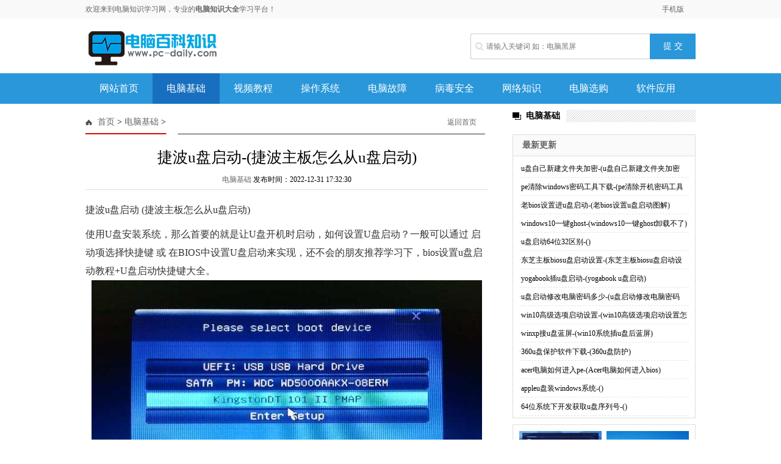

--- FILE ---
content_type: text/html; charset=utf-8
request_url: https://www.pc-daily.com/jichu/344693.html
body_size: 8671
content:
<!DOCTYPE html PUBLIC "-//W3C//DTD XHTML 1.0 Transitional//EN" "http://www.w3.org/TR/xhtml1/DTD/xhtml1-transitional.dtd">
<html xmlns="http://www.w3.org/1999/xhtml">
<head>
<meta http-equiv="Content-Type" content="text/html; charset=utf-8" />
<title>捷波u盘启动-(捷波主板怎么从u盘启动) - 电脑知识学习网</title>
<meta name="applicable-device" content="pc">
<meta http-equiv="Cache-Control" content="no-transform" />
<meta http-equiv="Cache-Control" content="no-siteapp" />
<meta property="og:type" content="acticle">
<meta property="og:title" content="捷波u盘启动-(捷波主板怎么从u盘启动)"> 
<meta property="og:description" content="捷波u盘启动(捷波主板怎么从u盘启动)使用U盘安装系统，那么首要的就是让U盘开机时启动，如何设置U盘启动？一般可以通过启动项选择快捷键或在BIOS中设置U盘启动来实现，还不会的朋">
<meta property="og:url" content="https://www.pc-daily.com/jichu/344693.html"/> 
<meta property="og:image" content="https://img.pc-daily.com/uploads/allimg/221231/9-2212312132210-L.jpg">
<meta name="mobile-agent" content="format=html5;url=https://m.pc-daily.com/jichu/344693.html">
<meta name="mobile-agent" content="format=xhtml; url=https://m.pc-daily.com/jichu/344693.html">
<meta name="mobile-agent" content="format=wml; url=https://m.pc-daily.com/jichu/344693.html">
<link rel="canonical" href="https://www.pc-daily.com/jichu/344693.html" />
<link rel="alternate" media="only screen and (max-width: 640px)" href="https://m.pc-daily.com/jichu/344693.html" />
<script>(function(u){var m=navigator.userAgent.toLowerCase().match(/(ipod|phone|android|coolpad|mmp|mobi|midp|wap|xoom|symbian|j2me|blackberry|wince)/i)!=null;if(m&&u){window.location.replace(u)}}("https://m.pc-daily.com/jichu/344693.html"));</script>
<link href="/static/css/index.css" type="text/css" rel="stylesheet" />
<script>
var _hmt = _hmt || [];
(function() {
  var hm = document.createElement("script");
  hm.src = "https://hm.baidu.com/hm.js?e7530695364ac3eeda74dc584ca329b0";
  var s = document.getElementsByTagName("script")[0]; 
  s.parentNode.insertBefore(hm, s);
})();
</script>
</head>

<body>

<div class="t">
  <div class="tip"> <span>欢迎来到电脑知识学习网，专业的<strong>电脑知识大全</strong>学习平台！</span>
    <p><a href="https://m.pc-daily.com" target="_blank">手机版</a></p>
  </div>
</div>
<div class="head">
  <div class="logo"><span><a href="/"> <img src="/static/images/logo.png"/></a> </span></div>
  <div class="search">
    <form name=search_js1 method=post action='/search'>
      <input type="text"  name="keyboard" placeholder="请输入关键词 如：电脑黑屏" value="" class="s_w" />
      <input type="submit" name="submit" value="提 交" class='an'/>
    </form>
  </div>
</div>
<div id="m">
  <div id="menu">
    <ul>
      <li id="cindex"><a href="/">网站首页</a></li>
    <li class='menu_on'><a href='/jichu/' >电脑基础</a></li>
    <li><a href='/shipin/' >视频教程</a></li>
    
    <li><a href='/xitong/' >操作系统</a></li>
    
    <li><a href='/guzhang/' >电脑故障</a></li>
    
    <li><a href='/anquan/' >病毒安全</a></li>
    
    <li><a href='/wangluo/' >网络知识</a></li>
    
    <li><a href='/xuangou/' >电脑选购</a></li>
    
    <li><a href='/ruanjian/' >软件应用</a></li>
    
    </ul>
  </div>
</div>


<div class="con">
 <div class="conl">
  <div class="lbtc l">
   <div class="itj_lt it3"><h2 class="lc"><a href='https://www.pc-daily.com/'>首页</a> > <a href='/jichu/'>电脑基础</a> > </h2><div class="submark"><a class="more" href="/" target="_blank">返回首页</a></div></div>
   <div class="arc">
    <div class="title"><h1>捷波u盘启动-(捷波主板怎么从u盘启动)</h1></div>
    <div class="resource"><a href="/jichu/">电脑基础</a> 发布时间：2022-12-31 17:32:30</div>
    <div class="content">    
     <!--<div class="arcbodyad"><a href="http://www.xiuzhanwang.com/" ><img src="/style/arcad.jpg" /></a></div>-->
     捷波u盘启动
(捷波主板怎么从u盘启动)
<p>使用U盘安装系统，那么首要的就是让U盘开机时启动，如何设置U盘启动？一般可以通过 启动项选择快捷键 或 在BIOS中设置U盘启动来实现，还不会的朋友推荐学习下，bios设置u盘启动教程+U盘启动快捷键大全。</p><img src="https://p3-sign.toutiaoimg.com/pgc-image/932c6f099ce643bd93e2b595be721f52~tplv-tt-large.image?x-expires=1987262290&x-signature=iw4e1yxXrGnUW1cEnun2b6O0uFo%3D" ><p></p><p><strong>U盘启动快捷键大全：</strong> （推荐）</p><p>目前的主流电脑和主板基本都支持，也是推荐大家使用的，比较方便，不需要设置BIOS。</p><p><strong>一、主板类</strong>（你电脑上装的是什么主板就按相应的快捷键）：</p>华硕主板 F8 技嘉主板 F12 微星主板 F11 映泰主板 F9 梅捷主板 F11 或 ESC七彩虹主板 ESC 或F11 华擎主板 F11 斯巴达卡主板 ESC昂达主板 F11 双敏主板 ESC 翔升主板 F10 精英主板 ESC或F11 冠盟主板 F11或F12 富士康主板 ESC或F12 顶星主板 F11或F12 铭瑄主板 ESC 盈通主板 F8 捷波主板 ESC Intel主板 F12 杰微主板 ESC或F8 致铭主板 F12 磐英主板 ESC 磐正主板 ESC 冠铭主板 F9<p><strong>二、笔记本类</strong></p>联想笔记本 <a href="http://www.wuxixuyang.com/sitemap.xml" style="color:#555">电脑</a>F12或FN+12联想ThinkPad F12惠普笔记本 F9华硕笔记本 ESC戴尔笔记本 F12宏基笔记本 F12神舟笔记本 F12方正笔记本 F12东芝笔记本 F12清华同方笔记本 F12三星笔记本 F12海尔笔记本 F12Gateway笔记本 F12微星笔记本 F12技嘉笔记本 F12IBM笔记本 F12明基笔记本 F12索尼笔记本 F12苹果笔记本 按往option键或ALT键<strong>三、台机类：</strong>联想台机 F12惠普台机 F12神舟台机 F12华硕台机 F8戴尔台机 ESC宏基台机 F12方正台机 F12清华同方台机 F12海尔台机 F12明基台机 F12<p><strong>四、一体机类</strong></p><p> 一体机请尝试笔记本快捷键或台机快捷键；</p><p>小编会持续更新快捷键大全，如果上面没有列出的，可以尝试（F11、F12、F9、ESC等键），是的由上面所列我们也看的出来也就那么几个键。</p><p><strong>BIOS设置U盘启动方法：</strong>（通用于所有电脑，适用于较老的机型没有快捷键的）</p><p>设置U盘启动，不同的BIOS设置U盘启动方法均不同，以下为常见的三种方法：</p><p>1、Phoenix – AwardBIOS（2010年之后的电脑）：</p><p>2、旧的Award BIOS（2009年电脑主板）：</p><p>3、2002年电脑主板的一款BIOS：</p><p>1、Phoenix – AwardBIOS（2010年之后的电脑设置方法）：</p><img src="https://p3-sign.toutiaoimg.com/pgc-image/540cd8c8e1674a1c965a1e7296f5fe3d~tplv-tt-large.image?x-expires=1987262290&x-signature=iIyL0GUTSniNP4D00zg5n%2BUsKeE%3D" ><a href="http://www.khhb999.com" style="color:#555">电脑</a> <p></p><p>上图1：开机时按住Del键进入到该电脑的BIOS设置界面，选择高级BIOS设置Advanced BIOS Features。</p><img src="https://p3-sign.toutiaoimg.com/pgc-image/3b445f5beb11466bbf62d4539b67db69~tplv-tt-large.image?x-expires=1987262290&x-signature=Movj7NLHIRJi1TewiW23aXkzGeQ%3D" ><p></p><p>上图2：在进入高级BIOS设置（Advanced BIOS Features）界面后，首先要选择硬盘启动优先级：Hard Disk Boot Priority。</p><img src="https://p3-sign.toutiaoimg.com/pgc-image/1c01b01106144427950526e41934542e~tplv-tt-large.image?x-expires=1987262290&x-signature=3eysoz0nPl8%2Bnf5SDzmMgzfcoTw%3D" ><p></p><p>上图3：在进入到硬盘启动优先级（Hard Disk Boot Priority）界面后，需使用小键盘上的加减符号（+、-）来选择与移动设备，要将U盘选择在最上面。然后，按住ESC键退出，这时会回到图2的设置界面。</p><img src="https://p3-sign.toutiaoimg.com/pgc-image/d0859eac417a4b05a1e43727f6436154~tplv-tt-large.image?x-expires=1987262278&x-signature=nQA8P3ZP2ue033miM3ObmVhbyqY%3D" ><p></p><p>上图4：完成上一步后，再选择第一启动设备（First Boot Device）：该版本的BIOS这里没有U盘的“USB-HDD”、“USB-ZIP”同类的选项，选择移动设备“Removable”也不能正常启动。但是，选择“Hard Disk”就可以启动电脑。</p><p>2、旧的Award BIOS（2009年电脑主板设置方法）：</p><img src="https://p3-sign.toutiaoimg.com/pgc-image/41ecb3aa3fce43b683d1b42a33d39521~tplv-tt-large.image?x-expires=1987262290&x-signature=EMTbBm3rwrCZpCbCk5MydJC7XqE%3D" ><p></p><p>上图1-1：开机按住Del键进入到该电脑的BIOS设置界面，然后选择高级BIOS设置：Advanced BIOS Features。</p><img src="https://p3-sign.toutiaoimg.com/pgc-image/f8856dca635746b0a07d8ce711af8672~tplv-tt-large.image?x-expires=1987262290&x-signature=ItC%2FsDhA2bMzv8U45NjweSA7XUg%3D" ><p></p><p>上图2-1：在高级BIOS设置（Advanced BIOS Features）的界面，首先要选择硬盘启动优先级：Hard Disk Boot Priority 。</p><img src="https://p3-sign.toutiaoimg.com/pgc-image/eab1cce864a645ebababf1848f3e4bda~tplv-tt-large.image?x-expires=1987262290&x-signature=6YmbAPWxn2UG7mXL2ZLulFLb7Zw%3D" ><p><a href="http://timeso.cc" style="color:#555">电脑</a></p><p>上图3-1：进入到硬盘启动优先级（Hard Disk Boot Priority）界面后。需要使用小键盘上的加减符号（+、-）来选择与移动设备，要将U盘选择在最上面。完成前面的步骤后按住ESC键退出，便会回到图2-1的设置界面。</p><img src="https://p3-sign.toutiaoimg.com/pgc-image/083a5f95c59341f599733819a87b7ffa~tplv-tt-large.image?x-expires=1987262290&x-signature=x%2FNTzwosCFP7Pk1CW%2Fdv8pTfqlU%3D" ><p></p><p>上图4-1：在第一启动设备（First Boot Device）的界面里，有U盘的USB-ZIP、USB-HDD之类的相关选项，我们可以选择“Hard Disk”，也可以选择“USB-HDD”之类的选项，来启动该电脑。</p><p>3、2002年电脑主板的一款BIOS设置方法：</p><img src="https://p3-sign.toutiaoimg.com/pgc-image/f94234d11b134aa297cdf9481ce52ee7~tplv-tt-large.image?x-expires=1987262290&x-signature=KkgDj4eCIscDXmgFZ5TnDowNcTs%3D" ><p></p><p>上图1-2 选择Boot菜单界面设置中的U盘启动项</p><img src="https://p3-sign.toutiaoimg.com/pgc-image/ff53be4d1c0b4dda9187e6ce9493a349~tplv-tt-large.image?x-expires=1987262290&x-signature=TVyyGnclO1kxXmByh6Hb%2BDSFA1o%3D" ><p></p><p>上图2-2 ：启动优先级设备选择（Boot Device Priority）在第一启动设备（1st Boot Device）里选择U盘。</p><p>如果在图1-2的硬盘驱动器“Hard Disk Drives”里面没有将U盘作为第一启动设备，那么，在这里就不会存在和显示U盘，如上图2-2所示。但是，我们可以选择移动设备“Removable Dev.”来作为第一启动设备；</p><img src="https://p3-sign.toutiaoimg.com/pgc-image/d585aa6ebf1e4a4db7d0c6e9b94e9298~tplv-tt-large.image?x-expires=1987262290&x-signature=ui3kVnEojh0RldXj96nT6TZ9mvA%3D" ><p></p><p>上图3-2 进入硬盘驱动器“Hard Disk Drives”界面，需要选择U盘作为第一启动设备“1st Drive”。如果之前在“Hard Disk Drives”里已经选择U盘为第一启动设备，如图3-2所示，那么在这个界面里就会显示有U盘，我们就可以选择U盘作为第一启动设备，如图4-2所示。</p><img src="https://p3-sign.toutiaoimg.com/pgc-image/3ac1524ca7384bca894f00feb33f9ab0~tplv-tt-large.image?x-expires=1987262290&x-signature=9YLv3KLovTLN5M4k4qGWsZuEGTE%3D" ><p></p><p>上图4-2 ：当我们之前就在图3的硬盘驱动器“Hard Disk Drives”中选择U盘作为第一启动设备“1st Drive”后，要启动优先级设备选择（Boot Device Priority），这时才会显示有U盘，然后我们就可以优先选择U盘作为第一启动设备（1st Boot Device）。<a href="http://www.xiangxuew.com/sitemap.xml" style="color:#555">电脑</a></p><p>如何设置U盘启动？作为U盘安装系统的第一步，上述文章是自己安装系统的朋友需要掌握的，当然不同的电脑可能还会有一些特殊情况，之后Win7系统之家的小编就讲解到，或在下方留言，小编会提供方法给大家。</p><br><a href="http://jzgz.net" style="color:#555">电脑</a> <a href="http://rmjzw.com" style="color:#555">电脑</a> 
    </div>
   <div class="pagebreak">
        <ul class="pagelist">
        
        </ul>
	 </div>
    <div id="linkNC">
        	   <div class="bdsharebuttonbox" style="display:inline-block; width:320px;"><a href="#" class="bds_more" data-cmd="more"></a><a href="#" class="bds_qzone" data-cmd="qzone" title="分享到QQ空间"></a><a href="#" class="bds_tsina" data-cmd="tsina" title="分享到新浪微博"></a><a href="#" class="bds_tqq" data-cmd="tqq" title="分享到腾讯微博"></a><a href="#" class="bds_weixin" data-cmd="weixin" title="分享到微信"></a><a href="#" class="bds_bdhome" data-cmd="bdhome" title="分享到百度新首页"></a><a href="#" class="bds_sqq" data-cmd="sqq" title="分享到QQ好友"></a><a href="#" class="bds_bdysc" data-cmd="bdysc" title="分享到百度云收藏"></a></div>
			<div class="a1">责任编辑：电脑知识学习网</div>
            <div class="clear"></div>            
        </div>
   <div class="fenxiang">
    <div class="fx_l">  
</div>
   </div>
   <div class="fanpian">

   </div>
   </div>
  </div>

  <div class="linkarc">
   <div class="linkarc_t tit5" id="tag_about"><h2>相关阅读</h2></div>
   <div class="linkarc_c">
    <ul>
        <li><a href="/ruanjian/344613.html" title="u盘怎么换电脑系统教程视频-()">u盘怎么换电脑系统教程视频-()</a></li>
<li><a href="/guzhang/344617.html" title="电脑定时黑屏如何设置方法-(电脑定时黑屏如何设置方法关机)">电脑定时黑屏如何设置方法-(电脑定时黑屏如何设置方法关机)</a></li>
<li><a href="/jichu/344621.html" title="镜像系统怎么安装win10吗-(镜像安装win10系统怎么安装)">镜像系统怎么安装win10吗-(镜像安装win10系统怎么安装)</a></li>
<li><a href="/wangluo/344627.html" title="清华同方没有u盘启动设置u盘启动-(清华同方设置不了u盘启动)">清华同方没有u盘启动设置u盘启动-(清华同方设置不了u盘启动)</a></li>
<li><a href="/jichu/344639.html" title="win7安装后多大该怎么减小-(win7安装完大小)">win7安装后多大该怎么减小-(win7安装完大小)</a></li>
<li><a href="/wangluo/344640.html" title="u盘启动盘制作要格式化吗-(u盘启动盘制作要格式化吗)">u盘启动盘制作要格式化吗-(u盘启动盘制作要格式化吗)</a></li>
<li><a href="/anquan/344660.html" title="文件无法删除到回收站-(文件无法删除到回收站怎么办)">文件无法删除到回收站-(文件无法删除到回收站怎么办)</a></li>
<li><a href="/xuangou/344661.html" title="海尔电脑怎么进u盘启动不怎么回事-(海尔主板电脑怎么u盘启动不了怎么办)">海尔电脑怎么进u盘启动不怎么回事-(海尔主板电脑怎么u盘启动不了怎么办)</a></li>
<li><a href="/ruanjian/344665.html" title="清华同方电脑系统下载-(清华同方电脑软件下载)">清华同方电脑系统下载-(清华同方电脑软件下载)</a></li>
<li><a href="/wangluo/344666.html" title="电脑无法拷贝到u盘-(电脑无法拷贝到u盘怎么办)">电脑无法拷贝到u盘-(电脑无法拷贝到u盘怎么办)</a></li>

    </ul>
   </div>
  </div>
  
  <div class="xiangguan MB10">
   <div class="dTit4 clearfix"><h3>频道精选</h3></div>
  <div class="box_list">
   <ul class="PT10">
        <li><span><a href="/jichu/10004.html" title="获取Photoshop CS6版本安装和破解教程" target="_blank">获取Photoshop CS6版本安装和破解教程</a></span><b>2019-04-20 11:35:35</b></li>
<li><span><a href="/jichu/10006.html" title="每次电脑都要自动还原? 因该怎样解决电脑自动还原功的教程" target="_blank">每次电脑都要自动还原? 因该怎样解决电脑自动还原功的教程</a></span><b>2019-04-20 11:08:23</b></li>
<li><span><a href="/jichu/10013.html" title="有效快速解决电脑桌面开始菜单不见了" target="_blank">有效快速解决电脑桌面开始菜单不见了</a></span><b>2019-04-19 17:25:15</b></li>
<li><span><a href="/jichu/10011.html" title="ai文件是什么？ai文件用什么软件打开" target="_blank">ai文件是什么？ai文件用什么软件打开</a></span><b>2019-04-19 17:38:03</b></li>
<li><span><a href="/jichu/10008.html" title="快速全选的快捷键是什么(选择全部)" target="_blank">快速全选的快捷键是什么(选择全部)</a></span><b>2019-04-20 10:58:53</b></li>

    </ul>
   <ul class="PT10">
        <li><span><a href="/jichu/10005.html" title="快速有效的教你解决电脑卡，开机启动慢" target="_blank">快速有效的教你解决电脑卡，开机启动慢</a></span><b>2019-04-20 11:33:58</b></li>
<li><span><a href="/jichu/10012.html" title="计算机磁盘盘符修改问题应该如何轻松解决" target="_blank">计算机磁盘盘符修改问题应该如何轻松解决</a></span><b>2019-04-19 17:25:30</b></li>
<li><span><a href="/jichu/10009.html" title="电脑按关机键后不关机？能让电脑主机上关机键失效的方法" target="_blank">电脑按关机键后不关机？能让电脑主机上关机键</a></span><b>2019-04-20 10:45:58</b></li>
<li><span><a href="/jichu/10010.html" title="台式电脑如何连接wifi wifi如何连接" target="_blank">台式电脑如何连接wifi wifi如何连接</a></span><b>2019-04-19 18:00:03</b></li>
<li><span><a href="/jichu/12154.html" title="台式电脑双硬盘正确的设置图文教程避免出现问题" target="_blank">台式电脑双硬盘正确的设置图文教程避免出现问</a></span><b>2018-10-30 04:48:40</b></li>

   </ul>
  </div>
  <div class="box_img">
    <div class="box_imga"><a href="/jichu/143239.html" title="华硕电脑装系统装不系统-(华硕电脑装系统装不系统怎么办)" target="_blank"><img src="https://img.pc-daily.com/uploads/allimg/221122/9-221122092I70-L.jpg" alt="华硕电脑装系统装不系统-(华硕电脑装系统装不系统怎么办)"></a><span><a href="/jichu/143239.html" title="华硕电脑装系统装不系统-(华硕电脑装系统装不系统怎么办)">华硕电脑装系统装不系统-(华硕电脑装系统装不系</a></span></div>
<div class="box_imga"><a href="/jichu/309732.html" title="电脑cpu温度设置-(电脑cpu温度设置怎样修改)" target="_blank"><img src="https://img.pc-daily.com/uploads/allimg/221229/9-2212291110470-L.jpg" alt="电脑cpu温度设置-(电脑cpu温度设置怎样修改)"></a><span><a href="/jichu/309732.html" title="电脑cpu温度设置-(电脑cpu温度设置怎样修改)">电脑cpu温度设置-(电脑cpu温度设置怎样修改)</a></span></div>

  </div>
  </div>

  <div class="lad2 p10"><script></script></div>
 </div>

<div class="conr PB10">
  <div class="channel">
    <div class="dTit4 clearfix"><h3>电脑基础</h3></div>
  </div>

  <div class="llb">
  <h2>最新更新</h2>
  <div class="llb_ul col888 a_000">
<ul>
<li class="llb_list">·<a href="/jichu/352974.html" title="u盘自己新建文件夹加密-(u盘自己新建文件夹加密了)">u盘自己新建文件夹加密-(u盘自己新建文件夹加密</a></li>
<li class="llb_list">·<a href="/jichu/352969.html" title="pe清除windows密码工具下载-(pe清除开机密码工具)">pe清除windows密码工具下载-(pe清除开机密码工具</a></li>
<li class="llb_list">·<a href="/jichu/352962.html" title="老bios设置进u盘启动-(老bios设置u盘启动图解)">老bios设置进u盘启动-(老bios设置u盘启动图解)</a></li>
<li class="llb_list">·<a href="/jichu/352952.html" title="windows10一键ghost-(windows10一键ghost卸载不了)">windows10一键ghost-(windows10一键ghost卸载不了)</a></li>
<li class="llb_list">·<a href="/jichu/352942.html" title="u盘启动64位32区别-()">u盘启动64位32区别-()</a></li>
<li class="llb_list">·<a href="/jichu/352935.html" title="东芝主板biosu盘启动设置-(东芝主板biosu盘启动设置在哪)">东芝主板biosu盘启动设置-(东芝主板biosu盘启动设</a></li>
<li class="llb_list">·<a href="/jichu/352929.html" title="yogabook插u盘启动-(yogabook u盘启动)">yogabook插u盘启动-(yogabook u盘启动)</a></li>
<li class="llb_list">·<a href="/jichu/352920.html" title="u盘启动修改电脑密码多少-(u盘启动修改电脑密码多少钱一次)">u盘启动修改电脑密码多少-(u盘启动修改电脑密码</a></li>
<li class="llb_list">·<a href="/jichu/352911.html" title="win10高级选项启动设置-(win10高级选项启动设置怎么选)">win10高级选项启动设置-(win10高级选项启动设置怎</a></li>
<li class="llb_list">·<a href="/jichu/352900.html" title="winxp接u盘蓝屏-(win10系统插u盘后蓝屏)">winxp接u盘蓝屏-(win10系统插u盘后蓝屏)</a></li>

<li class="llb_list">·<a href="/news/360upbhrjxz-360upfh.html" title="360u盘保护软件下载-(360u盘防护)">360u盘保护软件下载-(360u盘防护)</a></li>
<li class="llb_list">·<a href="/news/acerdnrhjrpe-Acerdnrhjrbios.html" title="acer电脑如何进入pe-(Acer电脑如何进入bios)">acer电脑如何进入pe-(Acer电脑如何进入bios)</a></li>
<li class="llb_list">·<a href="/news/appleupzwindowsxt-.html" title="appleu盘装windows系统-()">appleu盘装windows系统-()</a></li>
<li class="llb_list">·<a href="/news/64wxtxkfhqupxlh-.html" title="64位系统下开发获取u盘序列号-()">64位系统下开发获取u盘序列号-()</a></li>

 
</ul></div>
  </div>

  <div class="lbt_timg" id="sidebar-follow">
    <ul>
        <li><a href="/jichu/10004.html" title="获取Photoshop CS6版本安装和破解教程"><img src="https://img.pc-daily.com/uploads/allimg/0345/1R145K94-0-lp.jpg" alt="获取Photoshop CS6版本安装和破解教程"></a><a href="/jichu/10004.html" title="获取Photoshop CS6版本安装和破解教程"><span>获取Photoshop CS6版本安装和破解教程</span></a></li>
<li><a href="/jichu/10006.html" title="每次电脑都要自动还原? 因该怎样解决电脑自动还原功的教程"><img src="https://img.pc-daily.com/uploads/allimg/0951/14014921H-0-lp.jpg" alt="每次电脑都要自动还原? 因该怎样解决电脑自动还原功的教程"></a><a href="/jichu/10006.html" title="每次电脑都要自动还原? 因该怎样解决电脑自动还原功的教程"><span>每次电脑都要自动还原? 因该怎样解决电脑自动还</span></a></li>
<li><a href="/jichu/10013.html" title="有效快速解决电脑桌面开始菜单不见了"><img src="https://img.pc-daily.com/uploads/allimg/0853/1543224417-0-lp.jpg" alt="有效快速解决电脑桌面开始菜单不见了"></a><a href="/jichu/10013.html" title="有效快速解决电脑桌面开始菜单不见了"><span>有效快速解决电脑桌面开始菜单不见了</span></a></li>
<li><a href="/jichu/10011.html" title="ai文件是什么？ai文件用什么软件打开"><img src="https://img.pc-daily.com/uploads/allimg/0836/16130530F-0-lp.jpg" alt="ai文件是什么？ai文件用什么软件打开"></a><a href="/jichu/10011.html" title="ai文件是什么？ai文件用什么软件打开"><span>ai文件是什么？ai文件用什么软件打开</span></a></li>

    </ul>
   </div>

 </div>


</div>


<div class="clearfix"></div>

<div id='rtt'></div>
<div class="footer-wrap">
	<div class="about">
		<p class="feetNav"><a href="#" rel="nofollow">关于我们</a><i>-</i><a href="#" rel="nofollow">联系我们</a><i>-</i><a href="#" rel="nofollow">版权声明</a><i>-</i><a href="#" target="_blank" rel="nofollow">投稿合作</a><i>-</i><a href="sitemap.xml" target="_blank" rel="nofollow">网站地图</a></p>
		<p class="cp">Copyright <span class="fontArial">©</span> <script>document.write(new Date().getFullYear());</script> pc-daily.com 电脑知识学习网 版权所有 <a href="https://beian.miit.gov.cn" rel="nofollow" target="_blank">湘ICP备2022016436号-1</a></p>
	</div> 
</div>
<script>
(function(){
    var bp = document.createElement('script');
    var curProtocol = window.location.protocol.split(':')[0];
    if (curProtocol === 'https') {
        bp.src = 'https://zz.bdstatic.com/linksubmit/push.js';
    }
    else {
        bp.src = 'http://push.zhanzhang.baidu.com/push.js';
    }
    var s = document.getElementsByTagName("script")[0];
    s.parentNode.insertBefore(bp, s);
})();
</script>
<script src="/static/js/scrollTop.js"></script>
<script>
var fm=document.search_js1;
fm.onsubmit=function(){
    var kw=fm.keyboard.value;
    if(kw.length>0) {
        window.open('https://www.baidu.com/s?ie=UTF-8&wd='+encodeURI(kw)+'&si='+document.domain+'&ct=2097152');
    }
    return false;
}
</script>

<script src="/count?id=344693"></script>
<script src="/static/js/jquery.min.js"></script>
<script src="/static/js/swipebox.js"></script>
<script>window._bd_share_config={"common":{"bdSnsKey":{},"bdText":"","bdMini":"2","bdMiniList":false,"bdPic":"","bdStyle":"1","bdSize":"24"},"share":{}};with(document)0[(getElementsByTagName('head')[0]||body).appendChild(createElement('script')).src='http://bdimg.share.baidu.com/static/api/js/share.js?v=89860593.js?cdnversion='+~(-new Date()/36e5)];</script>
<script src="/static/js/sidebar-follow.min.js"></script>
<script>
/* <![CDATA[ */
(new SidebarFollow()).init({
	element: 'sidebar-follow',
	distanceToTop: 15
});
/* ]]> */
</script>
</body>
</html>
